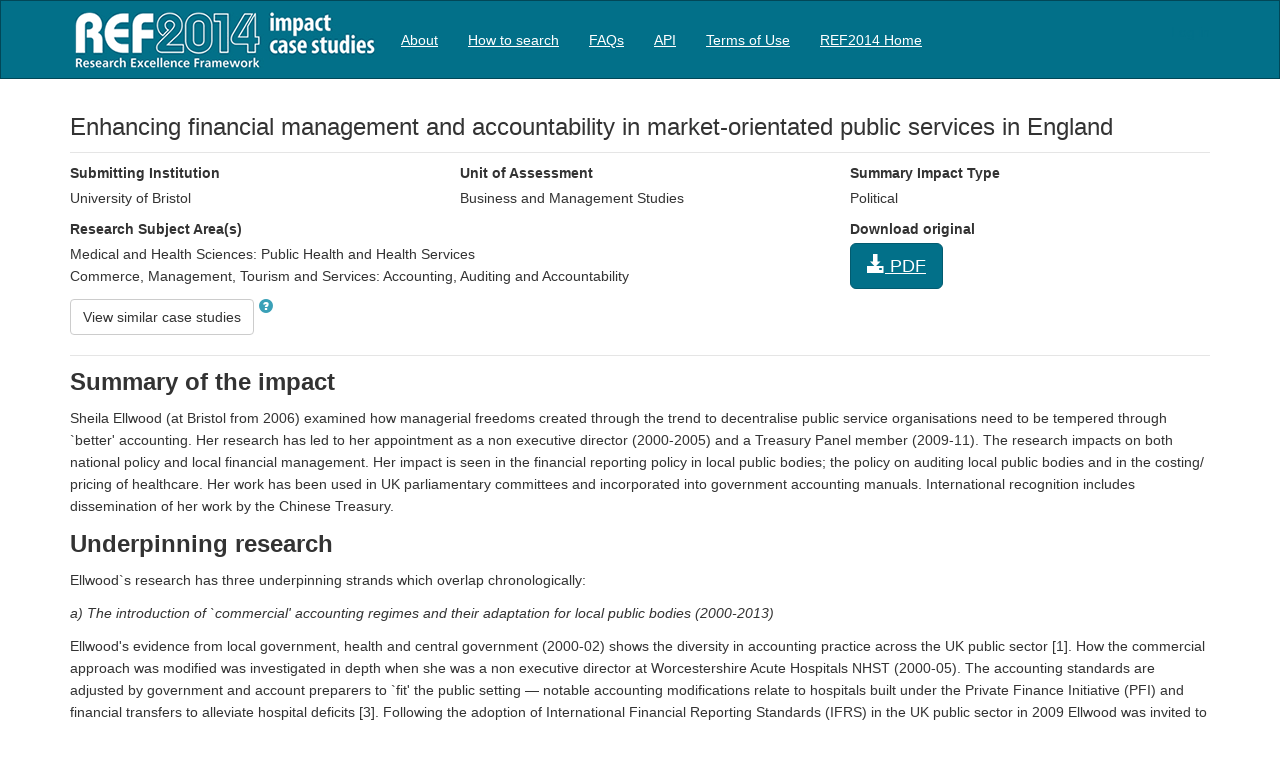

--- FILE ---
content_type: text/html; charset=utf-8
request_url: https://impact.ref.ac.uk/casestudies/CaseStudy.aspx?Id=40287
body_size: 37481
content:


<!DOCTYPE html>
<html lang="en">
<head><meta charset="utf-8" /><title>
	REF Case study search
</title><meta http-equiv="X-UA-Compatible" content="IE=edge,chrome=1" /><script src="/casestudies/bundles/modernizr?v=Vd40cG5fYxxjdknf_y9ilK-zi7pnjL35tk9IAsOQgQc1"></script>
<link href="/casestudies/Resources/css/css?v=Bf0XRdrPD6S9YKtuCgfh7Pz1TFcNhJmIjNyEyRrQaxo1" rel="stylesheet"/>
<link href="favicon.ico" rel="shortcut icon" type="image/x-icon" /><meta name="viewport" content="width=device-width, initial-scale=1" /><meta http-equiv="content-type" content="text/html; charset=UTF-8" />

    <style type="text/css">
        .navbar {
        }
    </style>
</head>
<body>
    <form method="post" action="./CaseStudy.aspx?Id=40287" onsubmit="javascript:return WebForm_OnSubmit();" id="ctl01">
<div class="aspNetHidden">
<input type="hidden" name="__EVENTTARGET" id="__EVENTTARGET" value="" />
<input type="hidden" name="__EVENTARGUMENT" id="__EVENTARGUMENT" value="" />
<input type="hidden" name="__VIEWSTATE" id="__VIEWSTATE" value="XkeSHuHAcT9vIA7VoSfpM4FSXkyujRfFjbGfOlGfl9vKfnWucMG7EFJNT4oY/TjRHnYZggQssPh5XGLqpnhfROQG3YRV2ip85Qj2PnyRBMPbceq+N1OB1SRDsj7casAJ/Sv5YK5g7UYgCaEapJoSRpJy/iYU85A9E25KLD04RKggJpvi9zM9UNkIYFjQ96C0Q7c3jMXCACgaZITbPEtI+E7zQhgNL52K9A7/BYs0p7PFxoLu4uWME11p1y1xqA+8guEFB4gMs3LPrPsCdIPZYQ1jK6cZng1WBlMPNymPd7ckKVQsQUrNvOjB8QKzAP66bEM6ac5knraO4nQ9cye00VkhRA8wcXqGHWwSy7tLeDaG+A34bCxKi1G3JBOCCvy93YRZ5o7klIDKZzE5KqlZ5v5Ma7Edna3b/RNoE7tGYXyGvvYcSOuDeplBbCyITaEmyLY5kYx6YCsENdFI0OhXla9JBmGEwbcgeqDFHwqMWyjBh+yclIAuY5EhL876sUwUHbhu215UuAWks9c81UB/vRQXKJHoI01M3kfQQDcjaqloHn3PpHbjS+FJP7p7YvTGUD/Zzj3+5YRBomgwHSM4SqIfyX8sXLHqCnPbrY64hGTevazjJcmAkN/Ah2nDOIgUwfa4U6bzUsJwZR/[base64]/ikjwQC4KlpLvKYqgHJryct3Dv6yKOrjsO7/wn7QgLQW/eeJaxxf+FwcsmIDmW1K8gmSg+AgRsihCc1BDif6kCdeXATPI1rNjCV9XY+gjXaXzA4ikoQa/ZBKlzhfYYVvvtdV9o2NllgQdo1+8VLBSt1/84JWqBjwagotefmRnWB+iSGn+i7U3fk8HObvBbBpjzIhJJ6CIooh/[base64]/x1cEgPIo7LV7X8qnpuCyZ0T+5OgwvflHjJjCQStPrcwdKya4PXusfsXPKz+LCSRxppKlMsFPOvTzEMk3PSPecHwmb8PDiAOkMxgr342kDF1jR/cbW16Ne4RAfmhqlxFtYqQoawdGHL/CfHyBgYCfN0meGliUlywliM/6cogGxRyEWD8Lodq51+OxjkOB/8Fiw6NsOZbOSQbIAjRNbJUJc4nfOan/dbw0OExzaoAVlKUDbN+Unn6rBnG1NOzKTrQBfkaYib4KTfVzD3rVHoJSCZgUODY4gNLMVcCipQ+ZaMvCBdNpk8saT2USkz44+N7QfPmOUp9Wff0TZMt5bmpULuIUDzRHmjXRG2NVnfhicelYCgwfWeJEABRTCy8XrFV9fGnP1/HW6kEal6vyA6h6tNiTpQRXk9ANhMEKeL2uPPeOUwWw/OEbvFTnUHiqe6lJ8Bx422dFzmEBp+ZjBt/Nd/8MkCU18qkq9iykb5dVROomg0x9x79tnjQb4K+BCKbJnUsqvbbo/MgWcZgJfbUjkMsiCQ/6r+kJBXO2sOVT8UgfGpMWg3Q2NRQewJ/qiZj+Tz6Kacx5q93Yos3m1i758m1mnyQ5FY0+Hdkwbl789TMq5CMT7OQwBqM10zxwewcir9x7L/Oz1sY+zwIqgGWRDTAuw6QzWUc90UlDA5xJ8rG6JW6/lS45MBqPWc7Sn3aZZczEBSqDubNVhLKnJkWj+HLglBIXl26T+WaIP2VI1QuMgnwvNT5tN/8/qxmSeDTENPXaadsr3DabaWHI9duiUfQ8fUj0qk9B65vLaTcucN0SOiX1af1rmckCHvMoTv2OIUsC7Bv3xvH8ElZb/MxxWTmvokhp0b0NHs5wLMtPimsTIC0lflXWEOKo3AXM59mbmpvMFvde7Y8FaamTJD+jj/btqECoPWK+RGwye+4IeiXi4F3UuwzFnwV5frRElnQx9BLSf3kZ/x5nCJ5XY9dvbJnSRbxyx/oXSEWqORLQ/VeisUshBtZm4zeofzICc5LkomPEwDoaBqYKJoY3q2+eKDxGw9vb3DbOQajwzNwSo/d3ccz8PlkELw6wsYZYHC4LcEK36fu9M5qAHbSyPkic5bL2/8jx0MYPApSJXfv1ebCIlWGjHzNJm5ZO0vZhnFchHLN6XmY+L346D9pp51AJJbKZSwl7mrmUtVPZx1m0w0sST6CaRV7mdej/O9q+MENgZcqrrS5JuaQRu8S5HDJV0+7fKh70BMupGbPw65uJvF3YflkGAhdPAT/DZ86vny57mEWMXpHMMC7tbdcuPzsPZ7wNRgZDuJVFQnwqS3lAPtsoeFjOBed61StZOhKwDuvEGiHT4KmszqFPTkaDmBjf86laRCldD9lGYl9h6kEPCcX6J/KJ2g5W8MVlU81Zcp1+uzwjIxJdLh6Ehk3mlKOyS5lL6jVAl6KDnZZKC6iNIO8CQ1V1MDMVOmLi5217fktdGFVOIkZ8eWECJMGkBMoyFSbF/LPykwcyThDNyyvs+kh7zbPA4meWW6Uxc26WZxzRqaOX1UPrteuvWmL3MZ+WO8iOBPUOTk0I34cpmHpkYCetT9Bg7NroY3jig0OIrmYm5b/4g0ZWR0o4fUFTzTbAbqb9bxRSn/+GMKoiLTeYpfgcbXMp9QQUofrAERliT0ul0v76R5gKU+t/4KpxFl+R5yk6IDljamaAHdtyhWDsqauIP/tPRYbAdMTbFIjK77lBDqOazPEiESBLcnO0vKka5xdefpt/Kwlbulax/akh0BENwbOjMNDsLXvZVt07HcJEXM8PeelGMVqahTXeaWkikg1RixZoGIfEQK6Hbbcs2asPqL4JKLK2QXSJBFc4ohLnqGyYESSWPdkQbDWE6w7UGQtnhYKsJfl/XNrS+m2oJvJj9wrWZz1mwyYAfXu0tz56QI+HvrRm5zai0hQcvm0KJxrzHXkRXHI+l5ll/076ruJVmd0VfCD6oscwsarFzohXBS0Z5wF+lAx2Xh9RTNBMfE/l11VhR+jh/e77Vbxhlo/GUi+6oWib3nvL93yrDRxu/4mjTPqXN+YzM4YyyoROxzRx0l+NZZROb1/ZxRMARu8vqO/Fq2OXCrmXHvegJ/ICQBhclyQfwfxXaZwp8PxFhM2z7JvaCdSAtUgnkVcYNj6mJA8QljL0L3yybYASKtm7sCm20KZlej513yKpIQXygjUkd33AIeugNt/1fUBuxQjI1xWeC3eepNYO+1qgpUa6288QRFF8I6vfyToAGOMwFGtDzQ/s1ymZWE5+mk0ZE99XtDgtmlQc2LvRgwjhkEmpqVGN8dsSojWfjtvRdVGeYUzgqoP/pBGB0Lbl53QN07SwduqubqPj+Iv9r8TzMq0VJ0pHz4EJwsp7k4w4FF05n/ChvKUjDt/sHK2F7viLgovCabVBkw9XjQlEOXBav3tCjWXU0OSdH3dXMpDlN0+XXJdCe0dSydnk8KtGs/w2gHFmULJ2fYst0riN3sGsdK9pGo3jHG8XHhJIKA1CjC3zKNcWO7/xSc1bb+ZE7ESoo05L6+zIXzGhjRrsLo+2+0+YlJuFail4GnmvgPdk/FyKgiuml2z1y9ZlJkmxPWNR7tewvFmLWaJ5qbMKODZQ6xtTmcVlScH+82Qig0+OWPADxvufmAogsdriokX7fQX6Bf6mQ6Woqfy+wxsWCG3Gatv3TJ9TufCXgdZ3WTZE3MkvSUkfcscqLVev6N9dN2zdqOJtfflkqtuzDYdyiig/T92Ndoc7EUjHccKSHPdfMufF8zhlIq54DCoAs61P7S+2boVis7DMtorJbQ9TD1zAIfZbdFQF4WLn0KYyyiLwN2humDDTvT2St2Oj//4M+3hnIq4IarjYTDNknT0TsXSFPMVX030A4S4XuUwkBe0+yIxgR7TPfC2uNSnNTI8BL/dSd2EB8Onq3eGVDeSFDI+TP5OSN/l43vZQK1VmvL77EdC5y/xK/jBoy8NwuRzBlANBiRfTIJnKvlVv76U0HlYgITYHZgehVxOQgnTRxeHsP2aaL2XFw93nJBU0faAIpmAbuqae5Vi9PYqezoFX2y2duszGn1lp5GsePWG6mT/[base64]/RENVCaL95WYOTZ73JVjsCLKIjEVsBMW0XLFUrrL5Uha6mblFozh5Mzw8WhJ1ztlHMPoFtR+EFukVKDdc1ASA/XWpovu8iwp9g1St4ioEEfAfmxAzu72Y9VhtPchCooJYreOYhWiIUPDNm+Cn2Nmj7PVPJxSUG9EKjFSck/txUn/4Urbgip1S6HRvE3fPfpOT/i6JE80VmJvBHGKigcmj6wS9R5rmftOdN6FedxAzZYWqNLCh811wkeb9/XIySuLI78aXwGPBb2vV5zUBxPG0xFLqTRtImh+o4DLjqJ61pVRmHIl/TYeMbBWm2iLHTYU4/VK5bALyeXcOs85iiiK6Z2KbL+4hvdJSfOrxS07hgbeHJOTTwBLxeXeRMl2mgaQubsVf2XEn8dhGPZdNvwX9Rym95awvKbHB3VNYEy232xrRBbyiLDtZComAiwjXgjIOLMOhuuCK4xlf6nGDPxE7/GdFzkPCJvCoRZsDk4P4F2lbLSAVH+LQzzl2T09FF2MwP0A/66LbiXArpTNkOerigb5JHDdYI0I18TDcxAC4RSGgnoAW0Zctu8+45yeQ4dTQ5SLsCOpnLvRszrW8gThPwFS6UGgX7EHJq57VDIXFCDZis1SynVeLEZgrkoMe1+TyKJ3xja12YYbT8TziOt5OiQYVrUpyYip8JWNHcQCpUWqt2wTIC65xEEBN3hVa14v91IOD/ll8xdXdaG9WfIGLTo6GoFevpYAyJ+GK0ghVjxb7JZ3SAE3c7DRC28lN0+gavyA3DhTWrexSWWluQlMZ0+l3xHPPfPgXeP1PG4F7owr/mLXG8Rw1dBkRJKThcX4A6ApPbf713CQESR0bCGwZl+CeRlrsA4I5lvZcx6AhTF63cJhi2gZxZX9/NsIG9T36vQymForuskeN7F2jVKsKB9SZB+mLHcfaL8J917wxgb8myMpGccckY8MHeRMDkacH/[base64]/Nu59P0wkJB8AHlLif0mvBW3LNpX57cQqHqDzHbgk6Z7YJW1uX6B4qszDIwB31f75A+xtbDf7ayjKrj7mdQzyWFihPM4oRjif1bbUVVKogcsVZVbWWU5olZYd8j0BscntyRrBbNj3zTaqZJ9tAkTd7asnxb4qpfLa6PHurI7s3NYqMtXFucp1RfMk/w0uMwDSTyhC5kQWsMIEFO/IDZdhrhLuz7P/0SUxQyDDDQTKQOzN0zk84pbCESj+BpFU40pRfnL3Oz63QMwotBvyD9hlq3aps1YHMJLRIxrRQZ/UN5ivX5xQeTUmwRCm7g/JsAhVSJR/8wfX82ZhH2p8ZPbCGpCO6/F/gvA7P5M9gCOJptfp3sbb9c05XfkbLvntYyq6JKwBZu9/yGExHQwZgHWUvOBpnaLPIkZ/xfdYM4QsStIzhRod5a3OQ0DnioIk3zCSeI+Nhves7LVzKqAdmjZYMA3+L7ah/FVTXhJKjOwkSk713W8PEj89BH3QXiNncUx1abA6EdVvMTI+NuurFVvTkucimckCaIOPmuc8zwdZXZj2FzSXaYqI710+XZBdTNztJ+VBkcZ2N+RIyDM7XRfW3aZwnJrMMTphC1jFrq0sOj/f1ORHSofon2bvXcKnRrx67i5yUmbPpyG6G8UI7NcBBwrKL9iOK6kqb7pH2VcaFgw8bZIm65kpgxoLQ3sr28QxyHAXTTSxL9jSgarZ+qIDyq6sg2EhMiqAs3ldQhdIZ/y35kHp30JPwaEyQIb1cAAmep3N2DUrhUbFXaCeQU0j6JkP8QRed8FQRuOijmVCgVDHkQlIi8dIx+MfCaQTT5Kk1liYpUI14NBDufg1PzUHUXrzxp3yS3xpZYjNib5jWE8Q0hVMRgG8Oh/9YdR6C2WFqPOalL664UVSzNWV0Sfi/rPfx4HWDvjmqPgYiu9B6PKavZfM22K/pumz+/tG2ZTuraGgJ+QIV5uQ1HuibxReTZuUNZQzuUpCjcIdzOJsolPh5jwOTmyPlsACrIlaRFOiRatYJQjHYIOjwpk9PxItRvja/HZkLk4bBaZ3lFFPtKq9DwFuO0Nj3HgZzHcq9KcZo+dziU9DccwwJnTHQEOhENvghi0G18XOeIGVCoscYBMis3MEBTAKyoVsoDXrqjLV6OUiH8nhfEOR/DAYzSg1dT6hvEYCe8HjkL+VRj+KOTg6BffkDqJnlxh8amvSHVPezdrniAMSedhMGqFfwX1uHbAzhvtZ3xuzk+SI0PzvFjPNrs1IgfMxQrYSp9iy/qmDFhFsWqvro9O22NE7Gcr+F2hpWPYQbdj23JczQiIkSj2dU6eNtvIFTDb25WwVg+DAWSNGYve7KIrXHbDj45H9w7ZJiWESE3OeionnXc6WWXgAcEGnj8JWdBkAcnjLv1WdjWs07laYi6UoL38ehklwEcY7C+1EJjSSU9ZBkWu/0C1RHz0M89FRuLPh43IJa40nzrD8eO+DDuDXleBoKTVLMa9VhFUGngv8PwYZILQLU5QB57VvnWkoJfNEr//3tefmmvqgcHrNuYoyQxlUs8HpYk9OtO3nilnunTMDdq8we4DdwFeLMbaKcrde7NpU8P8oMEiqurXya5C8VmbNE2p76kZ+2FckBf41vq4T+2ZGAYZ0HAiGEl1xPYeAhfJ1DF7iTkthPxeSmUfkUGto6haoP8nIx9LmaGoQB7Pvj5CgAU2m3cxcZ1LyaKosS/OqIzv1nMwEJaigrgJw05DsIbjTsiKm31EV+l/cRwEsps0JIZ5eIBRIqpCrW1/SVjP3Zxi6ObSNteS/OJulTvMnLXdCi3uHhkuU2qN1rc/Nk0kXdPSn1LUSlmSfZN+eR8OpSfmml3KhvRoqNA0kaRNKtml2wkxAdqXEJO0KL8bgUHc3aQuRp6x1K1GnHhNxBOLqsddXwBPmXKXxemaR+/eb+vV77b+wr9MKia/SQ/zP/6Lj8KKGBBoMr0xaOoxJWYhiKThMwQqpJVbXeI/GB5bjIEivQjSTZHdwv54FWHRKh0Sm09N2FsH6GgRfL1KlSHaYBI/TVp7xYkn0T7Yra90cHvSLPJD41kAeWY+xEoAD7ZTYYiVAoGtm/qQh85oUgurXleqYF5Cz8SmOOWOwCjdb48HYZPHU2nH9fAYPG8VyasdOaDriCb8Z+8IVEHMTz/5y5azC827n87RHjLevWvskwr8ea3Z8k8WZc07n4d0rX7xLcoyAGapzIiakyxSjCG/U8EOAt0x+42nY7Iq+aqJEFX0t7EjsUIfAr/0osIGn6Q/HaQWLB115zGU74i6wKXWbuSTYHqe3hjrH9opgg5lFIT1BT+5SxM/IIK4MXQNJTkQsYPZ/Ru1iukME0EfxGFfsk5vgruIQA783o/uX+gH6c/I9JIsVS/LHsLQ1FhQyTev2HY3APPGMMpxrfGFWWPauevwv5b/u8tzlltxHFzFGoCQMisSqt7cOqzw+SF+ydRW2ytGltovHyBfwCSI9ToU2mvtTDsM4RLg7kzqvAUaKLceB6HtseGNpv/ubYwt67Ke8dQwyW3GDXoMvBmEeZy1hTHU8orQRoMrPQZLUzx+d+QinmfhWAUxY41lNsQFNwlBxnw5mnpo298cMlMWSMqKi5Ab4u63hDShmLtP+dpK2XrR3bc5WfQ/vN1Io/QgNVHr6mA6nr8DL8QwHrtVb0OeLP4QuBHrmxPmF6ihWqfJTNhj/KNEywE9XOFavjIgPkONtQNy1b0DPDt0fUL2/wC7xg21RA3nSS8az6ULr731KGKjFlsdC7xthgBki+DAlM26HOcZmFcuRIsMkS8wOl9fcFuhH87fu+h28hx8ZD0cqhBOeI/mC8xXCm6T4nmNm/gPbb9bG6k0v7w2tJ8SnahkZjKH1KmUBd/FLlrLZJewhlbX4xCbpOidstHRGfdZMM2LtdLsiKnsY0wY6/yhMJokU/43rZHaHa+gSd8mu0H0Dlw6UoKPOAa4+KFvAEKxffQEL39FbmmCcIz7zYgTrG0xTYTZMcf5tYkHJvNAaDQbK+iO0KwNJdNpr9+ibxh+Nzlu20tnhBoR/[base64]/OVeEzarEYNGygo7NxreNKXiD2MDTgYnlY/14ZClgi54VvFnP4BGWVi9Za72iKpieTjzfBrwDfuluHTQoDRpBKgKq82cuG5TF9uzUe4EwXzf/Jjq9ASpgOx0KHuk5IpGDcdwGWTPXGiwd5CG1cN5O8hRV76mCNQ1xYLAWaRrfDiKRvrqn0Rd9rbXGeIYX0gFos8GcmkFJGUVukhL6wEKmNKeUOpz2Kpi3b75thNasM15BO8QOHsifDYtwwZPfoDuXeKYkjVw5mnrM+XOhHYbq/nzN0Tat3XGbPNMlXgj8kHV4oQOyE2OWT8rOnh2rA6wJW8WJkPPQ2hTfqf80Nlm4u7f2U6omyG82lv4UfTNGscQ9mIfmypTZQJVhqx/dWcLVizBV+m6iCJmicHDKy1/QAMvDIyIL4pTXPTRldt2tLBjMcjBZqQW+P7v5NQb6CdRWZlmkjJLI2od8nt2pDlNMr9o41OIh64HpIFgd6/10qw5IA/ApFYHLH/0a1dtLp1UQ4FCSkhgmc86w6xLu24QDDt78tkh16WhYSPz0YqinWMCwTJKuFQvDLNU5xS2NFIv2KuR48B+ZWNMb/ukiiWFBWB9I9KEP3+n7CqWa/hG0CQvMsYgaWmBEOsX0Fayh0YRbtZXBQRj5r0R6VwEJWnn/HUpABwd4jC685ardEwUhF/[base64]/[base64]/maTMAFvN0DdRBiGa/+CwtntYNK7lKF65GBH3wES3OqkI80YANa+UULcUD7iLntPFxzWCQjZ6S6hk25HhriqyLNeXPTDuHx9kVE05pZLWvbAtYGhmncOS5m3006ABFXOLUNckI80sbrY93Ka+sQ7bBV2U0RvGcN+B3lO4tkssQZeaMsai/kCF6oIEODT3Hyjli+rnmhHmzTd+rGo6B4SJHtWcFZ4ZTdoS+MuBjNGN5UeZiuhMONWOSF/GfQ8pagvxK+/OdHiiwtHhsWe3u4sNs05yguphdERlivdq3Ta+jlTadYXFVshqXaP0uvyLRnTpn7gdLdvLzM2/79g47SgR6pUojmmcvHvGfWQGddkaOyWPlDEiWcX3ulRoDI7PvFVh+M+Utq+J28QQAn35g6ZzY5/63UcG0qmD/ZdhnG+8McCmojXYvK2P/sI28GAqHYQCAn4Slih/xWlJEPSM4hguixVqyMThtpexsZ0uxmStA+DDQ19cLGqCor+LXaH0DquO3iq4HqsG+w3Vo0xYi7xO9WUxRolCUS8EWZAi+Jn1uQ7P6FBWH49QpVexVq/hE37NHUeIEwWLjK2rx+8pA0JskQBBt7RYN7u7W/VnHkscHZ9PrrtGrKcm06vp45er1tWaQQ1GkGwG9gpnG0V2rTNGt61qOpZaB/OiRYZCwHdl4sU6CJlO27/5D31Z6ae8+YowwJGri0ALhVKRJ34RhYFOIoZc8VEIZZxLF3RigYuQGo29IyeQhv0knm5YWjBNrQjW2FSXg5+oSXutf/Qv+MpGc0Tq/iuvDzVSNayTXmuFlIT6cdISFpjsbEvpFCZnIGxz7FmI7HmjpAqT9vChf1k6EQHCxv+G8cXH0sHNewRY/m+zaDMzuel/P97tgKfKIaEX8tXjbMx1HsMcVVyPXXyXojO0deQMRKJH5NauEufAEv7dtWvxjUq7cm7P32Y8lWHuHgS4xOK1Ch14Zv41HOgcCsZ2A83mk5PaoRQ1ylIcl/v34RAXWlcQPfU+wyNJMeT3HTSrjbXwWFg/[base64]/yvWvYsLbLXrSahJ4MAuFg0VZHii03GzDWxnkPeXalW6/G1ErUIEovRN0j3A4fjOXi4bzLEpw50XNcftXnBUaoM1JNmwbEwENnkVv9EE0K63JWPBN4IVJ9N9NI+AjcveAmiNfs+bDCDtRmV/Mau/1oArfo/T2Up6rWF3iKPwyHdJmMb745ls0T5357Bib1Ks2SVUkDboaGg7msHW65TNexu4AWURsJHf8Pvs14YRfFdnTUhxccl39gcNI2UaDe2Svoyr3azwefl7QT63Gh+P+0M6jWa0MHd9CLt47f1+wsYA1Oet7v4dEcmMOlk4VfUHtXTNRxWrdc1oPsdo/[base64]/SoBQIic0uX66/02fhCXRasagy6+mg4GxgCgfbKNqZmnB3Z1i+jdYwSAV0Ka0s1q4kmcvE7iQuicETgPemJRMC9tkDHWmPcg6PYIggpYtbNF7v0jm2Z5ipJYulKQOGb91+axybCXwskzRv31G2Ms8VUdAmPh2C/myRwwrumgadFBQvyPSO4qVhAf3wjjQP/+c7O2mnR5CRDz6XyO8HgGmJZSBi8S4P9zVNn8n8cot4O8o+Xhdfng9yXgnyVzfJMwvcuSejJ6M5v/wDNIIZiWdBfX9YR3fwEbrqtT6K0LXuxpNGjZ4wzH8j5SI1VPLlaQPMZtZZqE7ZYDC9v4/MgM7qSEh1M4QMEnQrMaWsbztKVUdx2zVH7u3HZjSIB6ZkdE1vaWknd3Vy+fAxkrrRe1S9sOt8ApDav9k0poJmxfG+3raw/GSpHOc9HZNmS75KCHmKr0Kjc/aZUFr6anXa4YH9HiZqAqNaSy7f423o4Ms1daAsukM73p7pmxFBck1HwFFklFmFtWuYZXI3+HVTAjL23NphhWd5krJxXIG22P/10L259Dnk2eIsvltDAbYq7H8VHc49MJihE0oQ4tPpAb0eodKw6vFi2gpnCuP4Z2sq37VZiXot5b78x721JvwUedkzWrMIgaURwC37cg4/i62kXu7OaWW809JP0GiWZlmkuXn22byd6jeoLSJy0iw9YPVQu22ml0sDEN/[base64]/cZQfP3iqv8w3G2hH+KyOE7IHm/[base64]/qzAQ/PsP0sngqkq7+AgTo85onEBMnpD+BcYEdDJzFUPMSMFr3wSEeKRSVCcnQ7PNvsQkS/UpzkYeKlSO45t07PHzFzFPMQIrAfo1dBOsYy825ATv/Ir0e5Z5yoYgrPa68RHuJlYw54RiJDR1cx/[base64]/2+E2dqMTSOoKKTKQvdquMOls9GhC02nOrFaU3yiqfWxbu3q03jYF4/x1GLFNWCZwvzW1hrg3Z9RvkQt9ECm5IhKcQVD+ZeKDU68FG2vroEdlR9Z5JkphawUWlPCRWjHw0R2l+3+MyW8gpsPmQayWJpGkI9V69GbBfTuWDZJeRyqe8p9QAbrr303xL4z/M9tRygE6MQFzQo3rUOWHVT2kpYfTT58t5br6MHPERLuGlkR9N1sMCN55LiWOFqrXhqZooBVPdAQbm82qKcyIUCiBbEBX5uCDARBAnRCA//rlAyixb6iflBsF1l8Ij82SsEMmgSNx90hxC1IcN+ITyNSDNGCivUXca6yLY6YmSf/kkrmbs3ivVACwHsrHchtZv5bXo8786A92275NWjD0jZL1woyIRXJzXzqTBmw/kWl9cnSP9o/ayptJZBd3WrBptE0SR2xZZLCk0C1o2HeO62nnhucZyx6BI2JBf49YSXOrkD7ouAoooZ1zd/oCvht71q9BadCtapUcgHuma3c6dq/JwlNl39Czn3YuhY15uMf5OcrEC07gOoYw7l9bRx8pcSbqDoJKT15NIsMeRJCnThE4+AodUhEZZErCo13cUn0nkrhSsv9nKfiPlHR/hVieS6SkKb/8y8lmF6arB7I0JwpK7xr7zwOX4nFjADdy92h+ZU2HvIwmJa8P1yBbNn/CyVlGzl+OtCV6ZUFVSh52Q5Tc41QwOaLq5H5tDfZJqodAF7mlY5MSAP44UMMifGbsbA4MEUs1K86GLrp+gmneCwXK+LweDkygSa1uW5wRiY504vJ1CDEvfGWbphEcF6Ep+hhDo8hxr+5MP6u88YerPLFmGwmRZXdrUNuQLDtsd7u7viDh5XH/KFMjDQP3TonddWa4PqVxHFaJ1bVbS9InFuFonGmVXaSLZypZB4SHfcLjQzH9i32vvEmMqbUx+xQzeErkTRYYRTi8s1UQCjnTwCdkEVXdaBtObne3ruVc7DRdoeBcGhaRa6a8D906/mfaU6bpC8sdGzD3zu/[base64]/+AtJXfjV7YOTbd+c2ZViw6ENi9DK05zRC3FpiXDCBWrCcbjAOW7rjVK9KM+TQGb5PiqvBn/cV4ZAbVyTh24m3KvTALhLgDP8mysf0yY0rz7sp1HfY8fDZ7AAv0ZgbOpF0+EXIhH/NNHCkh4YmOuMl8tZgumXEfTBj9u75dWomSUW3TYbLRe5n0aS6uzIa7NaUOXRwrsfjtNcZnZ3rUQbC5qF0iBlSvTsnsb3sO7LEEhqoxYE7JuRtB3tOH/UbEQ7cWz7ChDxFNoWYxBfmgCSH+Sr6HX++Vrg6NanxxbtSzMdvXEpj+vFx53ujUOFjEKrkOZkYsqaLqrJFUbSRqhksrGLUMhCjw8zH+sxjokWosTCiKmcr7KS5E2edr8jPVw4TrZ5hHdiMri+BIRTj7t2xnucvLpBPm6klUzY7/CVDkrkKbYTaAzyI6DfEz73m67XptkfpBnmCl4Ed0NjJBzKZ8wCsD2YLuvUI/gtQKLDqOsHeQk+UTYl88bd9mHU5smG7YBLMkCr+RlX7GsVOj4bJvIBbju6dw7gRq7ubw9o8OIURNRnpgjLpTnsXfwK4kYjopSeCerIGbyIwIuMBNR/UZR+rVmf3WVbaazFBOgcICwDrEDlf4agbWXYpQSWQddX+3I2qIssGZRYENrxsV1y2e9t2EkfiZoQpUQlFeY4Zo5QbA0/j7FQuX7Z/vuvRtMVX19nk7k1gKxLTPjGrxm1jH+d6mdzBXS/GmW4V8H3eIejTfjtcWHWiitSS3lrkln9IdujCyMwp4CKGRozozzO05lpytzUoSXDgWdOe5Nt0EdL4k3SDqx/63J9tgO+/5+xUInYbA1urATP5vyCsyMuzrx/hL1Wdlfqjxu8umEDAu/9fVFzXvhgMq1ilJ7+5xnfAc9fdFXzDKrmgFzZYGPLGR6QiAHGGZVE7GC/75UGjpSW718BrFCxXn5I5aLAS2QAy5m9RmDS5vmhrdfdhVxClXSxcur96fx7c8FJYzjuLcyN7RomZejDWNJec9NHU3HCh3BjCijDl9HTy8DaV7wHtp2QVDbvsIAcOXoUgDydZlH6f7Mq4/s4KKAwRpedzuP3zw2d4cl+w4bU8MTglr/+qEzFT5AqMCZ4BDs+Z4cxw23q5K+gXTKSSeba/i0IlbrbjR2Hameev7NlnqgmcZhfroZh3wbiDb9oqx5dr6uqUPTUs3NxWDCg8w6YuFvV2c9jKSTMW6+trwPoCBNvP4LzpqJXiUifUdykS60OQE7ezCn7kpfhRyJl0dzEy1KYBOpQAQwQi2O3WdS8MyPukM/fdsoWEyU8Ugma7FKxM3ld1LgSJvKlIbV7ybfXzsXOfqTt2GtCk30tck9QR44TmKYhOr7yTFzWBoTduhMU/yogCY5HuGAo6t1ywJbDVR8oeFs9UuerzdEtlqKkfk05k979H2KoODT6LRS5gdFWxhcWEi8ZaUJACJBO+sMD4pewzeh6YivBgjB2j1m+zdOeCfOGqGOhqIYQUkSqPJkWvBjq9HGBr5yocN4dM2xujHHiCfWPqkqrPvtEFR1hTzKKeOI6mY/EeiAud9EdSn9op8xJ1+Z7oMC+yPEfHH7lb1xOKzhtp+A1doLpi9cju9JMs0Y0lO1rhzY614WIR+wmrL3RNwVIo41GM3mZFtsx+2OtpkiJqL61aTsLroXlNkG59724H8xcMXGD+6uRbltHKACUeJLwa/AOwep4NRiKPYqfWtWtCyS/UgBnHQyOuToCUNwady+vcFLEUGkgAeOEDEvRer5DjKd0OCM75vbgvszpO/vLGxu9pqjHSk1Gj5OxMdw4q8fDyy/ngTicuc/te+xLZBPe3NuNy8x0TnPKA2glvXRrem4Uo+wvH9dWOjy5eF3qGn6rENS5vhzFK66+OMni1+bX+zwVhrp1Wb/N1j1XoT7wyKtDjMG5Dfyq541aqKfeoJcHvLBNywl3TZk2SYDw85174RTbS3kleACFPLfu3uIKt5norSTQ1QdNof6UWFt1KoM1beMB00PHyhl3zuqi5pj23mDofttXhDJ4I+B66/GRHkLLpv2z6IQ3+ts8BBXwSZsUSmRT65WU+1OGgWKryfJ/t7X/RVO4SDJYn4v/Nar776fYoOlQg2VaKJ4b1iUuT6tAv6xHCs1tqg8Suc0DCuWvJVuM2E/gxXN8WIWEE+jc2m1U/ooArFsWPvSKXPdgNN2JuP4bTP1XpbYcfTxbUQi886p0lOnUChIfui7Ing2rQu/G78RauRioTeOhHj0YEB/Nr3vLDM9HX9afyTKCrySIeuPznkl0AcLDwVvAy4E7z+gDbNpeB5TE225Tvv1Yc/zolxvuIDDjQ1DLtLDV1PGiVRcXEAv4t5M4g6bFbujHb8hQEgf3lsp6hwiKHvE7YW/6mpmxoXj5g1OzhZI500KMZGE/X62Lg+5nN1mE6rGnU7TZuXk+fWDPrvgWOqGrkPJ23/PV2ZVkcKOEed3kXINPFlKSR29w3MBBs92HFK8iH0VLb+0ugvvFhQVlnI6f6UrI/nHOFaQXyJqU9uY1gvkZracfm1ZvKxHxFahh41sKPMaLdQhUGaH6+FpHlEeHElHNZ6WrjrqGgGSQyL8KORV0qhb1PUs5fiES0my8T9048ebO7eUQT2cFPmvo66u/[base64]/OofI2oBcl85W8lhx2CnjPKMtcGB7B2bkVTdkot3PmnLxdxbha9U1lLLfmzjyTf5zj77Mf47j6OUDjam98SGug3Pu3jopU+yHY6u1T9rnWWNleiRv2eGEhL3F2cCLvJ5p08A8PhWQ0lyMD7nq+JHiSyEbHS1tAjsECSGartaLxKlcgqCPfEox0qgPj/x3GpL6juWJ/DjQ2OOiSTyu+rbtC+/x0jVonSiz0+duC/52tuCnPnSeKr5DWxRM/6lG5MYkmXDEpNKjFGlkL7ljOLkoIE5qD9ucSpz1NjNQwYiEJ/sL37qAPrwra22Y15tArJMoo0GmfaJZ3M6VwidR05/gBI1VH7FmZSy8fMtkRC5jURFmhdWBw8UBjxmrpMfKBKe9Yfxh70eRSKJDT/5AXdislyJFbGqgPKG5QIGxCPb4GlF/9joOfDUWJcz5tbZoKDO4QiulI4EsoRJwUI0c89/rfUuREx/2+RN8y4zB31aTtVSqVjQdCKzYlNFm/Kt7RsKlHWGJKhUt7VCHiLaGuwUwcerD+WvKDcle/gLXnna2qA+QShwqpfA52FqkzbPUC49GjwPL9Lx5egbdUrhtnHqLA2IEpMADjQ0KNoVRxN3yPLaft66apKjRId4Itk31NltO0Jo5UoEAn3OGgVNYUbQzDFIoJ0Vyls42e+kDS4AewF3TzpoUdfDyHmgZtVpTAvtfEv91B1Gffxq+yGgLC+PjLecZHgeX8Wvi5AKpNLc/WCB3AdPCQEdVUdcvAGkcU1zgngokwMHokKPHnV8no6MU5depZTVyP1LieD3rnR+WPkGLDPQVlBo3HrIxey4YD1go6PpbKmNYlu9Cef7C2mJN3HqiP+AHwppEw+I6gH7ztEt9XUJFKCX4MWebcbejH4G67u3tZn0gQPxE424Q8N0vTJccr/k489y/[base64]/PNo+ZGvWyb+cKBlz0a+0WiPsyuTC26sCBlf8LlietqL3zUnKZDY8hQPCdG/t8kddmy6BAkWcdxMcR6U0aA/PXEyLnhCURawgmaLCWq1vYRAMNjU/OcQuXl9fLZ7S9f8FWS9VRvDfxERYUZzX4s0Bpn7ssLmqqRwFwwQxgwEhUDxShCtyhsGCCkXzWHrmq1XJfg6AqPLnnRtuLbqsQrm0vJpg3YtK54FMcuNGmuGIGlD9kSxOjnUbHr2b6f7jURgz+5c++5jXNIXVQaytnwIUy2InpFMxJef4gxuMKs1PRmXBJ2n6El/ES6h7MCdxc6NFnToGlmocwT+tFldZjdg2SspGgzgvhpPuvVL3E7h4dgquyNEvkaXE8A3yIo5eKFMBTgvXHZlkqABlHOZFkH4F0uaanayyLL0tKhnsDzodnxFnMMKCL53qSjH3GcT+XnQ3UdyHQnsxcrLwA4sWVmcDt7xwxF701SILyG17uDk6oPtrH6YICLCKcBnaS/0j17NRgiEyx4va8n7fVO0/HVJbUe9rajnY8vMaSXjOhPrbOciyBOqibgAAjqUeFSiwgf8srLSL46oEeSdI3ZlKnBrVxGIb5C/BzBt6WsYMd5xDruwdpUbdC6Uw0EY+n9Ku7iPOBC08PuPNU/iRkq/pcGhODmXTh4Zg+RiEr9pVj/ZnOt0txmeGZwBty6IuMYQVBH4oyHsZkJvQUVj6fkCfR2KUEeRClQ8Sx8NXdk2os1gL9dZ0/nmDZGcTVC1Dg7lqKMu4IfJ9EdfW5Ju7hh9jzbssEwBhWytPvK0iCHNUungd038fGQXvx9kEOcmfDp3wrs5kMbByCnru92keA5bMvz/[base64]/ciupMWixsrET+24A2Q92gsFRrErfMTOzLhQYpOGqNDjhZB3DtErd82/76i+JGeVHt0VhKb72Fw9G+bY2nwfKoGtV1txNZZ8KZknCL+lDTcRmAOWbSXBYSrDDLbEnt2NoKWkh8ep/DwSssob/GNYEmygi8E7yhampQpKHvAKlJEUpY6XYQ181IkNF/9R0BQI6vECd93Jwd/Casjnj4Konuazr0coPBHP7tCHngWFzcV2A6wEGUH7gQvZXL+ajgo4FyMKlmTt5PJJf1TPuYUO5s+ROTQky+bydg4NkwIARf60TodxVCewosqjMzPbkvCKwFjjshDAdTUCKcaOQZtftGcIb0p0uTpeKZ1kgLYartlJKP36iwZRe/JG1Le2/[base64]/ia02fG86Iai9olY8bN7U1tUIi+9G+pf0P+AR15uabj6MfG2NvJDuNCD9UAzZvBvj0eGVdurXkcz91eWU8bLSE3YOMcU/F7sxVjXU74kuG1pZXG73wtR04itV0pSnql89kCnJbBEi6GkmwOIW0DswG8OkrDGX1KlbNxudowgaFbFZhuGIfa/iMhPM2OLe2Rbl17AZ3Q82nHgtYx026ndDO1i1byOsbTTGRFYI9qMMfoMsCJ634084Uz3rMJ9XSJJW1A7jvRlRTZD/pZYwqmGXO/mXIoryofDqtPXqEyhWiydl2PYBVQjKqDwHG7v5yXoXf8W7ODPEFt9+hIlwPHupJEaEuxBjrAsqsU3HxIynS4rcGbF+WBR0rf/+lVY/RVCUR2npNk+ZzQK9VRVeY9TjhwF4QxHRChVULCAqTlyCXUD0k0zIHSOfWF1TKAGs85I83yXjRrsMjWP4phkcyFDxk9YtnBPWjutQq5XHnBzT/X07nuNNVLzs7hBkbWYBCkzOfka/ceR5Nw+CP5avIu6AGwR5cW5P6uDkKDTsw0nV3IzBXbOlPjgICOq5mz2VMddrKE1fJtOUG+697IFV9i0DE4iCmKztPZmeWVAX+uGbjYh1xZ8eMB2kVP7wYFH/t121z2tFan2mxW44I+BcXPbyD72dHaGhwR2ML9DauTotQx1ag4jcuQ8uhXQtrOjINZ0xcGnBae/SkiCIiCe+f8deQYnrwVaBX0wzMqTbf6sQF4rAn/XDzHFIXTecWlKRtZpFjA94EATu1K3gBY/M5tdD2EmGxGgxQ5Xbi8p1e75/cwbvBnaFALLgHMDOmRTUh3I2OXP8L3FpB/P0eMG/QHKdqkLxYLJwVUJZznIyMH1W3R/1wMmvjYRZLr2CY/9oOxico4q9gYG+cxAql30FUge7xNdjskT4IU03S6PArSSLzCsPebjE9tYFH1+6QOPl2rjpJyK/6qDOPm3r9v6ecbAS4pCgdTpCcP6p0slvSaekl88vEMx7XUWlN08OE/U3lQhmIfRMZpfGN2vBPJQY1bbrvXNIZquAAjyDhPmNg8+Ytvtw+OCHu5sqEucnjMV97dGHYByQ4I9isCDLiQDBp7C/nCmIAdg8ZWSplfdOYoyjnp4d2eppjCnk+RtK0ZnSrh5k/DzgFoSXDGkE9wYPbWKPpGStYAQbIvYv+nHWOEFnzArepvNOtMqJbM4ZxyRO60/iwoJ5hbSJg8A4xNUmIWEPd81d330cGUIBNvFBkAOD8DAf+11gPkOb9BKdQe35TUNIwwyLWwKQF1prTvhVy3usiXO4c+u8/bJkRN59LxYFEEgp227vNm/IhAS1T9EgUxBa1IQEKbn+Nb2FtNQoeXLB7MVxmo6yEkWAbp99vabmGUGm/F0KsvYJ0L1QcFrl6lIpLT5QFozkspM+vrpivTYvJSBOqvfTj7A4wPg7CBzAuZ0Y0sGn3xECl31EYavnYEmfVfowZSGPSjD32fLywyvJs+XgLFxQEBaXnOwS4DJI8mPtmGOFXssW5PEAxovnbRenqLJhDwKecIPQYl98cBOT2R/7pVnEFzNpJYE1diQZoHy1Sl9qLDMKCAFFz26WyzXu5bL/Gb7UlC7jH3xi86wNoTtISGV72VadTPQPOyUoh2ZPgZLql88hlxKmZtZYRcJC8AvQAIMt0tPUH/jCAXhMQlglJMZxJDxpThk8+x13oFTqQK76Aw30PcOd9FrhNCaa8kz8Nuyjof0JKmQUEhHFF9glkCYHuJjLjkMmAF5x6EZF6ilRsvKSWDOeLpyF649XDZQBsHuwMAEq361TVeoNModFtwlG4NpP7CrZPPX8XUFRCteZ6cNfIxy7ZToan/rshY5oUkgB+ow6kAwyQHsLHSrmkbhh+EuHQ0zsGmUwsP9FmnyDqnU9orKCelFxAxHHcxcVz/jVbdN1/NlOSm/jzAwIonHmFrgw52ZCr7eIO9/s/VXyk9ihumD3loH9a31sZQF4tFT5fR5iOeABh7wlry1nDoCpAvoxXRUeLdiFr30+Pt1f/KodgMJUCFfHCPYLMfyUwzlxAgNrMGmme6WJObS3NVJd033qdUNQ1aaHCXepc5NMjOMYhx/lQYuh+8fBGq85D/QHIHLZTHs/Xal+ewSmBRIB6RyooI2z65/8XpHaNUmjZ9lIIuCsnbSwLkKpnU6zJns5ufQUTzXXNOTA9fparPNRFDJel1uW+vHYfIpvpJBx+86RdK2gqG8NOdP51wd2EBTpY6djr/0i+Z219mmLmciv9FwlGD6otv8HD1cU/PpN+BHoYmDrN1aikPiOD8boPHHO+wQ326ciUbkOnP4AOHbkQFqkew+cuKDE9mVI3UkQ7WvRI1wDD1fZTKlNsidj1Ca1xGklvEPbzAxYDHx569McukhC5pO83FGqWOW/qPs5Mn783kKiiIucnbFgcp4DSG8IU7KfS8Syqkp7cyeJsyGhJqNhsrNSasgFAIvPoXXyVuG1b8xof+xYKg4xsZf7PNcdxkGQQQHNPt16899tm47AHB61oq9MZSI8CoXkHEp0w2Lxa+/ocuBfXhcYV5e6xZ6RLIjqGguuXjd9NXZI2sLGv7ZWSxfRbNqD6vtl2n7fu5U51nPdZ4H+PN7rKnJzlD4GSmEwoU19V3z1Ey7ynQ/ePB5ZckGKq1kFdnxr//v0dptmLN/QJO0g4ik5oG6EnItL/oSOagGcbc48tLSKDdSBtH6cHGXCvq7JqFoyOOHlP2eC/9/JJIKZsx6yMD0dRYmw8c0TIbItWZmg2mtt+wNe4VrJZVjnNWm6xsRdQRM3Z5tpIwSs/7YzZC659qitdubBs0O8GKCaKe/PyNM3Ggl+Aol/YPGVR/b98/EMjy0pqNCU2Lm/Y6iy01T9BJPUg9CZ64a7ApnJvrO6lSyKZmXxMgrMszOIinAom3sPeFc8zS7fE2oDKD4Nv/Y9Rp2yNtdNlvYDK61eFdbnGfTvaufZjZbT87jwFYMUzcHJESLvBCE9tHLDD0X9w6bvKg=" />
</div>

<script type="text/javascript">
//<![CDATA[
var theForm = document.forms['ctl01'];
if (!theForm) {
    theForm = document.ctl01;
}
function __doPostBack(eventTarget, eventArgument) {
    if (!theForm.onsubmit || (theForm.onsubmit() != false)) {
        theForm.__EVENTTARGET.value = eventTarget;
        theForm.__EVENTARGUMENT.value = eventArgument;
        theForm.submit();
    }
}
//]]>
</script>



<script src="/casestudies/ScriptResource.axd?d=x6wALODbMJK5e0eRC_p1LXNGgt44bAmFYVaqrkUWuHXUQ8b0U-LhGDdXJDMSYUy8lzGU9VmB7GkaO56UlJqHmf_nxtgCi-v6N8j65zvAEs0xBltN7piGtx95w_VBrEj90&amp;t=ffffffffda74082d" type="text/javascript"></script>
<script src="/casestudies/ScriptResource.axd?d=P5lTttoqSeZXoYRLQMIScDEivBOj19QGePQhvQnnNsDmlmj5uu1gGLYgRVL7zPAVfcsUeGvyBhpuRJQLa1c08uAc6bQVtIwWPENbXzSMmPVcmh13p-LTZfO_6Z_3BkYZ0&amp;t=ffffffffda74082d" type="text/javascript"></script>
<script src="Scripts/jquery-2.1.1.min.js" type="text/javascript"></script>
<script src="Scripts/jquery-ui-1.8.24.min.js" type="text/javascript"></script>
<script src="/casestudies/bundles/WebFormsJs?v=q9E9g87bUDaS624mcBuZsBaM8xn2E5zd-f4FCdIk2cA1" type="text/javascript"></script>
<script src="Resources/js/chosen.jquery.min.js" type="text/javascript"></script>
<script src="Resources/js/init-ck.js" type="text/javascript"></script>
<script type="text/javascript">
//<![CDATA[
function WebForm_OnSubmit() {
run_waitMe();
return true;
}
//]]>
</script>

<div class="aspNetHidden">

	<input type="hidden" name="__VIEWSTATEGENERATOR" id="__VIEWSTATEGENERATOR" value="CF04D5F3" />
	<input type="hidden" name="__EVENTVALIDATION" id="__EVENTVALIDATION" value="4CpXOdVHXCC4NQ2X43paj95BvGfKRlSYhufWP+29i1uNb88BvpOsl7CZfGs4oD5knJ3eBzyemwZq2DCaZ4OXAbSyagSxTkluWpJiFAdF2HAu4hA20UeTJcsBMcjN+/0KkPzdDWgbTqCYrBgtAHIU1HUQVDDvamToxhz0u9f8L0HNrjY2Gc98+NUEacfE19vI31bOTqk8CW+6o8UwKyNHM5FOR1Zgd9HulTvyHxSVok8=" />
</div>
        <script type="text/javascript">
//<![CDATA[
Sys.WebForms.PageRequestManager._initialize('ctl00$ScriptManager1', 'ctl01', [], [], [], 90, 'ctl00');
//]]>
</script>

        <header>
            <div role="navigation" class="navbar navbar-inverse">
                <div class="container">
                    <div class="navbar-header">
                        <a href="Search1.aspx" class="navbar-brand">REF2014</a>
                    </div>
                    <div id="menuWrapper">
                        <div class="MyMenuStyle" id="Menu1">
	<ul class="level1 nav navbar-nav">
		<li><a class="level1" href="#" onclick="__doPostBack(&#39;ctl00$Menu1&#39;,&#39;About&#39;)">About</a></li><li><a class="level1" href="#" onclick="__doPostBack(&#39;ctl00$Menu1&#39;,&#39;Examples&#39;)">How to search</a></li><li><a class="level1" href="#" onclick="__doPostBack(&#39;ctl00$Menu1&#39;,&#39;FAQ&#39;)">FAQs</a></li><li><a class="level1" href="#" onclick="__doPostBack(&#39;ctl00$Menu1&#39;,&#39;API&#39;)">API</a></li><li><a class="level1" href="#" onclick="__doPostBack(&#39;ctl00$Menu1&#39;,&#39;Terms of Use&#39;)">Terms of Use</a></li><li><a class="level1" href="#" onclick="__doPostBack(&#39;ctl00$Menu1&#39;,&#39;REF&#39;)">REF2014 Home</a></li>
	</ul>
</div>
                    </div>
                    <div class="Login">
                        <section id="login">
                            
                                    
                                    <p><a href="Account/Login" id="LoginView1_loginLink">Log in</a></p>
                                
                        </section>
                    </div>
                </div>
            </div>
        </header>
        <div id="body">
            
    <script type='text/javascript' src='https://d1bxh8uas1mnw7.cloudfront.net/assets/embed.js'></script>


            <section class="content-wrapper main-content clear-fix">
                
    <div id="MainContent_divCaseStudy" class="container case-study"><div class='col-lg-12'><div class='row'><h3>Enhancing financial management and accountability in market-orientated public services in England</h3></div></div><div class='row'><div class='col-lg-4'><h4><strong>Submitting Institution</strong></h4>University of Bristol</div><div class='col-lg-4'><h4><strong>Unit of Assessment</strong></h4><span class='pill pill-uoa'>Business and Management Studies</span></div><div class='col-lg-4'><h4><strong>Summary Impact Type</strong></h4><span class='pill pill-pathway'>Political</span></div><div class='col-sm-8'><h4><strong>Research Subject Area(s)</strong></h4><p><span>Medical and Health Sciences:</span><span class='pill pill-subject'>&nbsp;Public Health and Health Services</span><br><span>Commerce, Management, Tourism and Services:</span><span class='pill pill-subject'>&nbsp;Accounting, Auditing and Accountability</span></p></div><br><div class='col-sm-4'><h4><strong>Download original</strong></h4><a class='btn btn-primary btn-lg' id='FeaturedContent_ImageButton1' name='ctl00$FeaturedContent$ImageButton1' href='https://ref2014impact.azurewebsites.net/casestudies2/refservice.svc/GetCaseStudyPDF/40287'><span aria-hidden='true' class='glyphicon glyphicon-download-alt'></span> PDF</a></div></div><div id='btn-similar'><a id='FeaturedContent_btnSimilar' href='Results.aspx?Id=40287' name='ctl00$FeaturedContent$btnSimilar' class='btn btn-default loading-dial'>View similar case studies</a><span data-content="Show Case Studies about <a href='FAQ.aspx#similar'>similar</a> research  " title='' role='button' class='glyphicon glyphicon-question-sign pop' tabindex='0' href='#' data-original-title='Similar Studies'></span></div><h3><b>Summary of the impact</b></h3>
<p>Sheila Ellwood (at Bristol from 2006) examined how managerial freedoms created through the
trend to decentralise public service organisations need to be tempered through `better' accounting.
Her research has led to her appointment as a non executive director (2000-2005) and a Treasury
Panel member (2009-11). The research impacts on both national policy and local financial
management. Her impact is seen in the financial reporting policy in local public bodies; the policy
on auditing local public bodies and in the costing/ pricing of healthcare. Her work has been used in
UK parliamentary committees and incorporated into government accounting manuals. International
recognition includes dissemination of her work by the Chinese Treasury.</p>
<h3><b>Underpinning research</b></h3>
<p>Ellwood`s research has three underpinning strands which overlap chronologically:</p>
<p><em>a) The introduction of `commercial' accounting regimes and their adaptation for local public
bodies (2000-2013)</em></p>
<p>Ellwood's evidence from local government, health and central government (2000-02) shows the
diversity in accounting practice across the UK public sector [1]. How the commercial approach was
modified was investigated in depth when she was a non executive director at Worcestershire Acute
Hospitals NHST (2000-05). The accounting standards are adjusted by government and account
preparers to `fit' the public setting &#8212; notable accounting modifications relate to hospitals built under
the Private Finance Initiative (PFI) and financial transfers to alleviate hospital deficits [3]. Following
the adoption of International Financial Reporting Standards (IFRS) in the UK public sector in 2009
Ellwood was invited to be the only academic member on a UK Treasury panel examining the
accounting under IFRS for the NHS and related charities. The panel advised on the interpretation
of international accounting standards for application throughout the NHS (England, Wales,
Scotland and Northern Ireland). Ellwood and Garcia-Lacalle<a id="r1" href="#fn1"><sup>1</sup></a> (Zaragoza University) analysed the
introduction of IFRS in NHS Foundation Trusts from 2010. They showed how the change in
accounting regime impacted on the reported performance of Foundation Trusts; there were large
winners and losers (the financial performance of one FT changed from a deficit of &#163;11.8m to over
&#163;35m for the same financial year), but a third of FTs showed an improvement in their annual
financial surplus [5].</p>
<p>b) <em>The audit of local public bodies (2001-04 and 2011-13)</em></p>
<p>Ellwood, together with Basioudis (Aston University), examined the audit arrangements for NHS
trusts 2001-04 [2]. In 2011, Ellwood with Garcia-Lacalle extended the work into NHS Foundation
Trusts [6]. The Audit Commission appoints the auditors of local authorities and NHS bodies
excluding Foundation Trusts. Prior to 2012, appointments were either from its in-house auditors or
from accredited large audit firms. The Commission's role is to control fees and monitor audit quality
as well as to provide specialist auditors. (A similar model for companies followed the Enron
accounting scandal in the USA).The studies analysed the extent to which audit in the NHS was
controlled in terms of price (auditor remuneration) and quality (audit independence and approach).</p>
<p><em>c) Healthcare costing and pricing</em></p>
<p>The introduction of the internal market in 1991 required the costing of healthcare services for
pricing. Ellwood's surveys and case studies on NHS costing (1995 &amp; 1996) and analysis of patient
referral patterns under GP fund-holding (1997), sponsored and published by CIMA (Chartered
Institute of Management Accountants), called for changes in costing protocols and identified
problems in healthcare pricing [4]. She is currently working on a large research study (2012-2015)
on the use of patient level information and costing systems (PLICS). The study is unique in being
the first NIHR project with a NHS finance director (Salford Royal FT) on the project board.
Ellwood's experience in working with health service finance directors has established strong
relationships with NHS boards of directors (e.g. South Warwickshire FT) and with the regulator,
Monitor. She is involved in current negotiations between local organisations and Monitor in
determining how cost and price information can be used in `risk transfer arrangements' that set
aside national tariffs, particularly in integrated services for frail older people, a case study in the
NIHR research project [7].</p>
<h3><b>References to the research</b></h3>
<p><strong>Key academic Outputs</strong></p>
<div _class="citation" doi="10.1080/00014788.2003.9729638">
<p>[1] Ellwood S.M. (2003), Bridging the GAAP across the UK Public Sector, <em>Accounting and
Business Research,</em> 33 (2) 105-121. DOI: 10.1080/00014788.2003.9729638</p>
<div class="api-container">&nbsp;<div id='almetric' data-badge-type='1' data-doi='10.1080/00014788.2003.9729638' data-hide-no-mentions='true' class='altmetric-embed'></div></div></div>
<div _class="citation" doi="10.1016/jaccpubpol.2005.03.003">
<p>[2] Ellwood S.M. and Basioudis I.G. (2005), External audit in the National Health Service in
England &amp; Wales: A study of an oversight body's control of auditor remuneration, <em>Journal of
Accounting and Public Policy,</em> 24 (3) 207-241. DOI: 10.1016/jaccpubpol.2005.03.003</p>
<div class="api-container">&nbsp;<div id='almetric' data-badge-type='1' data-doi='10.1016/jaccpubpol.2005.03.003' data-hide-no-mentions='true' class='altmetric-embed'></div></div></div>
<div _class="citation" doi="10.111/j.1467-6281.2008.00269" wos_tr="000261394900005">
<p>[3] Ellwood S.M. (2008), Accounting for public hospitals: a case study of modified GAAP, <em>Abacus</em>,
44 (4) 399-422. DOI: 10.111/j.1467-6281.2008.00269.x</p>
<div class="api-container"><a href='http://gateway.webofknowledge.com/gateway/Gateway.cgi?GWVersion=2&SrcApp=DigitalScience&SrcAuth=CEL_HEFCE&KeyUT=WOS:000261394900005&DestLinkType=FullRecord&DestApp=WOS_CPL&UsrCustomerID=cdf33fbcc558d8a03f830789302d37db'><div id='wos' class='api-logos'>&nbsp;</div></a>&nbsp;<div id='almetric' data-badge-type='1' data-doi='10.111/j.1467-6281.2008.00269' data-hide-no-mentions='true' class='altmetric-embed'></div></div></div>
<div _class="citation" doi="10.1111/j.1468-0408.2009.00485">
<p>[4] Ellwood S.M. (2009) Accounting for (a) public good: public healthcare in England, <em>Financial
Accountability and Management</em>, 25 (4) 411-433. [John Perrin Prize] DOI: 10.1111/j.1468-
0408.2009.00485.x</p>
<div class="api-container">&nbsp;<div id='almetric' data-badge-type='1' data-doi='10.1111/j.1468-0408.2009.00485' data-hide-no-mentions='true' class='altmetric-embed'></div></div></div>
<div _class="citation" doi="10.1080/9540962.2012.703411" wos_tr="000305699900004">
<p>[5] Ellwood S.M. and Garcia-Lacalle J. (2012), Old wine in new bottles: IFRS adoption in NHS
foundation trusts, <em>Public Money &amp; Management</em>, 32 (5) 335-342. DOI:
10.1080/9540962.2012.703411</p>
<div class="api-container"><a href='http://gateway.webofknowledge.com/gateway/Gateway.cgi?GWVersion=2&SrcApp=DigitalScience&SrcAuth=CEL_HEFCE&KeyUT=WOS:000305699900004&DestLinkType=FullRecord&DestApp=WOS_CPL&UsrCustomerID=cdf33fbcc558d8a03f830789302d37db'><div id='wos' class='api-logos'>&nbsp;</div></a>&nbsp;<div id='almetric' data-badge-type='1' data-doi='10.1080/9540962.2012.703411' data-hide-no-mentions='true' class='altmetric-embed'></div></div></div>
<div _class="citation" doi="10.1080/09540962.2012.692554" wos_tr="000305699900011" scopus_eid="2-s2.0-84863465697">
<p>[6] Ellwood S.M. and Garcia-Lacalle J. (2012), Local public audit - the changing landscape, <em>Public
Money &amp; Management</em>, 32 (5) 389-392. DOI: 10.1080/09540962.2012.692554</p>
<div class="api-container"><a href='http://gateway.webofknowledge.com/gateway/Gateway.cgi?GWVersion=2&SrcApp=DigitalScience&SrcAuth=CEL_HEFCE&KeyUT=WOS:000305699900011&DestLinkType=FullRecord&DestApp=WOS_CPL&UsrCustomerID=cdf33fbcc558d8a03f830789302d37db'><div id='wos' class='api-logos'>&nbsp;</div></a>&nbsp;<a href='http://www.scopus.com/inward/record.url?partnerID=HzOxMe3b&eid=2-s2.0-84863465697&origin=inward'><div id='scopus' class='api-logos'>&nbsp;</div></a>&nbsp;<div id='almetric' data-badge-type='1' data-doi='10.1080/09540962.2012.692554' data-hide-no-mentions='true' class='altmetric-embed'></div></div></div>
<p><strong>Key research Grant</strong></p>
<p>[7] NIHR &#163;467,685 (2012-2015) <em>Patient Level Information and Costing Systems (PLICS): Current
practice and future potential for the NHS health economy.</em> Research team: Profs. Llewellyn (PI)
and Chambers, Manchester Business School and Dr Adhil, Department of Health; Tony Whitfield,
Finance Director of Salford Royal FT. Ellwood takes the lead on case study work.</p>
<h3><b>Details of the impact</b></h3>
<p>Ellwood's work has impacted on government policy on accounting throughout the NHS; been
discussed in UK parliamentary committees on the audit regime for local public bodies; and fed into
discussions with regulatory bodies on financial arrangements to facilitate improved healthcare
services.</p>
<p><strong>Financial reporting policy in local public bodies</strong></p>
<p>Ellwood's early work on accounting for public bodies [1] led to her invitation to be academic
commentator on the UK Accounting Standards Board's panel on reinterpreting the UK Statement
of Principles for Financial Reporting for Public Benefit Entities and her later appointment to the HM
Treasury Panel on the financial reporting of the NHS (a) and its linked charities (2010-11). The
panel's report was issued by the government's Financial Reporting Advisory Board (b) and the
panel's recommendations were incorporated into the accounting manuals and guidance issued to
NHS trusts and foundation trusts. Ellwood was the only academic member, she was appointed to
the panel alongside senior financial representatives from Treasury, Charity Commission, the
Department of Health and the devolved administrations (Wales, Northern Ireland and Scotland).
Since 2012, the Panel's recommendations have been put into effect in the Annual Reports &amp;
Financial Statements of hundreds of NHS organisations that have been extended to include all
healthcare bodies within NHS control.</p>
<p><strong>Policy on audit of local public bodies</strong></p>
<p>The research work of Ellwood and Basioudis on audit arrangements of NHS trusts [2] showed the
Audit Commission to be operating effectively in controlling total auditor remuneration. However,
Ellwood's study with Garcia-Lacalle [6] of the audit arrangements of Foundation Trusts (where FTs
were given the freedom to appoint their own auditor i.e. not overseen by the Audit Commission),
showed evidence of premium fees paid to private firms, particularly large (Big4) firms. Ellwood's
work with Basioudis [2] and with Garcia-Lacalle [6] was used in evidence to parliamentary
committees investigating the effect of the Audit Commission following its announced abolition in
August 2010 by Eric Pickles (Secretary of State for Communities and Local Government). Ellwood
and Basioudis [2] was cited in the Communities and Local Government Select Committee 7<sup>th</sup>
February 2011(c); Ellwood and Garcia-Lacalle [6] was used by Professor David Heald, (Aberdeen
University and former academic member of the Government's Financial Reporting Advisory Board
`FRAB') when presenting evidence to the meeting of the Public Accounts Committee, December
2012(d). Although the work of the Audit Commission's in-house auditors was awarded to private
sector auditors in 2012, the Audit Commission is now likely to continue in a reduced role for at
least another five years.</p>
<p><strong>Policy on costing/ pricing of healthcare</strong></p>
<p>The NIHR research project [7] with Professors Llewellyn and Chambers from Manchester
University continues Ellwood's long standing work in NHS costing and pricing. Ellwood's early work
on NHS costing and pricing was widely disseminated in accounting and medical journals and
published as three research monographs by the Chartered Institute of Management Accountants
(cost-based pricing, costing for healthcare contracts and GP fund-holding). In line with Ellwood's
findings, the NHS later introduced NHS costing standards and produced comparative `Reference
costs' from 2007 which were used to inform the NHS tariff (prices) for healthcare under the
Payments by Results system (phased in from 2004). Under the NIHR project 2012-15 [7] she
examines the benefits of sophisticated patient costing systems for hospitals but also considers how
financial arrangements may need to change to facilitate greater integration of hospital, community
and social services. As part of this work, she is lead researcher with South Warwickshire FT, and is
investigating how the FT and other health and social care providers can integrate the care of frail
older people. She is working with Monitor, the independent regulator for Foundation Trusts, on how
to form new financial arrangements for the care of older people that facilitate integrated care and
enhanced community services. This will require changes to the current national tariff (pricing/
commissioning arrangements) to encourage improved patient care in appropriate settings.</p>
<p>Ellwood's work has also informed government financial management and accounting
internationally. Her earlier research visits to USA, Australia, New Zealand and Brazil were
sponsored by health authorities and professional accounting bodies. Impact in China is now
starting to occur. The Chinese Ministry of Finance translated and published a paper presented by
her and Andy Wynne from the Association of Certified Chartered Accountants in 2009 (e).</p>
<h3><b>Sources to corroborate the impact </b></h3>
<p>(a) Chris Wobschall, Head of Assurance and Financial Reporting Policy, HM Treasury.
Invitation to join HM Treasury Panel June 2010 and oversight of the Panel's work.</p>
<p>(b) The Report of the Review Group on NHS linked Charities (March 2011).
Report to HM Treasury, Department of Health, Monitor and the Devolved Administrations.</p>
<p>(c) Minute 18 of the Communities and Local Government Select Committee 7<sup>th</sup> February 2011,
House of Commons citing Ellwood's research. The Committee considered the abolition of
the Audit Commission, Ellwood's earlier work with Basioudis was discussed. Her current
work with Garcia-Lacalle also informed the debate.</p>
<p>(d) Professor David Heald, Aberdeen University, academic member of FRAB (Financial
Reporting Advisory Board) 2004-2009. He used Ellwood's research when giving oral
evidence to the parliamentary committee on the Local Audit Bill, 30 October 2012.</p>
<p>(e) Edited by the National Treasury Division, Ministry of Finance (China): Ellwood S.M and
Wynne A. (2009), `The World of Accruals: questioning the universal validity of accrual
accounting' in International Trends and Experiences in Government Accounting, Published
in Chinese by China Finance and Economics Publishing House. ISBN 9787509513330</p>
<p>(f) Some senior executives within government and NHS organisations with evidence of:
<em>Contribution changing operational service managers' financial management</em> (David Moon,
Head of Value for Money Audit (NHS), National Audit Office); <em>Contribution changing NHS
costing and pricing practice (</em>Board members of South Warwickshire Foundation Trust e.g.
Glen Burley, Chief Executive and Ian Philp, Medical Director, and Monitor, the independent
regulator for foundation trusts, e.g. Adrian Masters, Director of Strategy).</p>
<p>(g) The Chair of the Government's Financial Reporting Advisory Board (FRAB), Kathryn
Cearns wrote a debate response to [6] above on local public audit in the next issue of
<em>Public Money and Management</em> 32 (6) 396-7 (December 2012). DOI:
10.1080/09540962.2012.728776</p>
<hr>
<a href="#r1" id="fn1"><sup>1</sup></a> PhD examinee 2010
<br>
</div>

            </section>
        </div>
        <footer>
            <div class="footer">
                <div class="container">
                    <div class="row">
                        <div class="col-sm-3">
                            <ul class="list-footer ">
                                <li class="list-unstyled heading">Navigation</li>
                                <li>
                                    <a href="Search1.aspx">Search</a>
                                </li>
                                <li>
                                    <a href="http://www.ref.ac.uk/">REF2014 website</a>
                                </li>
                                <li>
                                    <a href="HowToSearch.aspx">How to search</a>
                                </li>
                                <li>
                                    <a href="FAQ.aspx">FAQ</a>
                                </li>
                                <li>
                                    <a href="About.aspx">About</a>
                                </li>
                                <li><a href="Terms.aspx">Terms of Use</a></li>
                                
                            </ul>
                        </div>
                        <div class="col-sm-3 pull-right">
                            <a href="http://www.digital-science.com/" id="Digital_Science_logo">Powered by</a>
                        </div>
                    </div>
                </div>
            </div>
        </footer>
    

<script type="text/javascript">
//<![CDATA[
kill_waitMe();//]]>
</script>
<script type='text/javascript'>new Sys.WebForms.Menu({ element: 'Menu1', disappearAfter: 500, orientation: 'horizontal', tabIndex: 0, disabled: false });</script></form>
    <script type="text/javascript" src="/Casestudies/Scripts/Survey.js"></script>
    <script>
        (function (i, s, o, g, r, a, m) {
            i['GoogleAnalyticsObject'] = r; i[r] = i[r] || function () {
                (i[r].q = i[r].q || []).push(arguments)
            }, i[r].l = 1 * new Date(); a = s.createElement(o),
            m = s.getElementsByTagName(o)[0]; a.async = 1; a.src = g; m.parentNode.insertBefore(a, m)
        })(window, document, 'script', '//www.google-analytics.com/analytics.js', 'ga');

        ga('create', 'UA-30413357-5', 'auto');
        ga('send', 'pageview');

    </script>
</body>
</html>


--- FILE ---
content_type: text/plain
request_url: https://www.google-analytics.com/j/collect?v=1&_v=j102&a=1280438070&t=pageview&_s=1&dl=https%3A%2F%2Fimpact.ref.ac.uk%2Fcasestudies%2FCaseStudy.aspx%3FId%3D40287&ul=en-us%40posix&dt=REF%20Case%20study%20search&sr=1280x720&vp=1280x720&_u=IEBAAEABAAAAACAAI~&jid=2082789745&gjid=892754698&cid=1474819255.1764596367&tid=UA-30413357-5&_gid=11260371.1764596367&_r=1&_slc=1&z=870973976
body_size: -451
content:
2,cG-1Z7NCJZGLV

--- FILE ---
content_type: application/x-javascript
request_url: https://impact.ref.ac.uk/Casestudies/Scripts/Survey.js
body_size: 619
content:
// $(document).ready(function () {

    
    // var surveyCookie = localStorage.getItem('surveyBannerCookie');
    // if (surveyCookie == null) {
        // //$("body").prepend('<div  id="surveyBanner"><div class="container"id="surveyMessage"><p>How will you use the REF impact case studies?  <a target="_blank" id="yes" class="btn btn-default" href="https://www.surveymonkey.com/r/impactcasestudies" target="_blank">Tell us</a>  <a href="#" class="btn btn-default" id="no">No thank you</a></p></div></div>');
        // $("body").prepend('<div  id="surveyBanner"><div class="container"id="surveyMessage"><p>Help us by telling us how you will use the REF impact case studies  <a id="yes" class="btn btn-default" href="https://www.surveymonkey.com/r/impactcasestudies" title="Link to our survey in new tab" target="_blank">OK</a>  <a href="#" class="btn btn-default" id="no">No thank you</a></p></div></div>');
       
        // $("#surveyBanner p a#no").click(function () {
            // $("#surveyBanner").slideUp("slow");
            // localStorage.setItem('surveyBannerCookie', "hideme");
        // });
        // $("#surveyBanner p a#yes").click(function () {
            // $("#surveyBanner").slideUp("slow");
            // localStorage.setItem('surveyBannerCookie', "hideme");
        // });
    // }
// });

